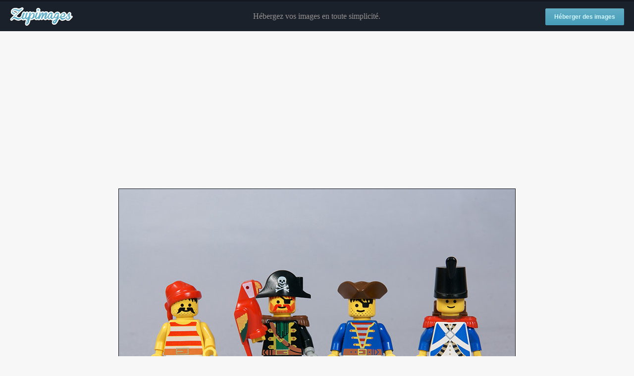

--- FILE ---
content_type: text/html; charset=utf-8
request_url: https://www.google.com/recaptcha/api2/aframe
body_size: 249
content:
<!DOCTYPE HTML><html><head><meta http-equiv="content-type" content="text/html; charset=UTF-8"></head><body><script nonce="QyuWNOc8JfSN2i2cHkuOgA">/** Anti-fraud and anti-abuse applications only. See google.com/recaptcha */ try{var clients={'sodar':'https://pagead2.googlesyndication.com/pagead/sodar?'};window.addEventListener("message",function(a){try{if(a.source===window.parent){var b=JSON.parse(a.data);var c=clients[b['id']];if(c){var d=document.createElement('img');d.src=c+b['params']+'&rc='+(localStorage.getItem("rc::a")?sessionStorage.getItem("rc::b"):"");window.document.body.appendChild(d);sessionStorage.setItem("rc::e",parseInt(sessionStorage.getItem("rc::e")||0)+1);localStorage.setItem("rc::h",'1768618734541');}}}catch(b){}});window.parent.postMessage("_grecaptcha_ready", "*");}catch(b){}</script></body></html>